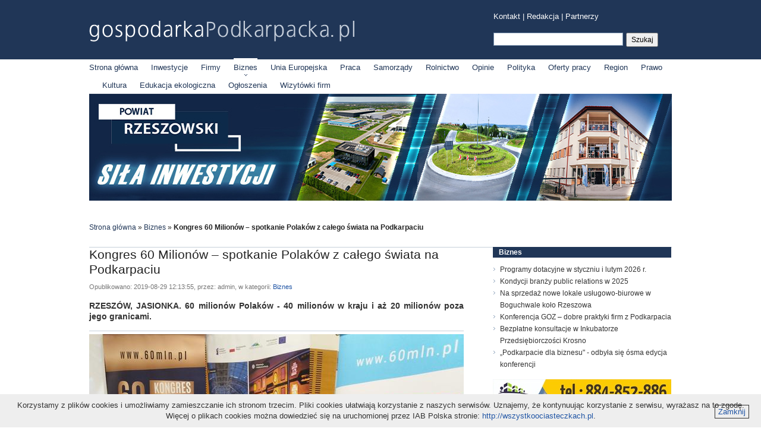

--- FILE ---
content_type: text/html; charset=UTF-8
request_url: https://gospodarkapodkarpacka.pl/news/view/33523/kongres-60-milionow-spotkanie-polakow-z-calego-swiata-na-podkarpaciu
body_size: 5278
content:
<!DOCTYPE html PUBLIC "-//W3C//DTD XHTML 1.1//EN" "http://www.w3.org/TR/xhtml11/DTD/xhtml11.dtd">
<html xmlns="http://www.w3.org/1999/xhtml" xml:lang="pl" xmlns:fb="http://www.facebook.com/2008/fbml">
<head>
    <title>Kongres 60 Milion&oacute;w &ndash; spotkanie Polak&oacute;w z całego świata na Podkarpaciu - gospodarkaPodkarpacka.pl</title>
    <meta http-equiv="content-type" content="text/html;charset=utf-8" />
        <link rel="icon" type="image/png" href="https://gospodarkapodkarpacka.pl/favicon.png" />

    <link rel="alternate" type="application/rss+xml" title="gospodarka" href="https://gospodarkapodkarpacka.pl/rss/all.xml" />

    <meta http-equiv="Content-Style-Type" content="text/css" />
    <link href="https://gospodarkapodkarpacka.pl/css/style.css" type="text/css" rel="stylesheet" />

    <meta http-equiv="Content-Script-Type" content="text/javascript" />
    <script src="https://gospodarkapodkarpacka.pl/js/jquery-1.5.1.min.js" type="text/javascript"></script>
    <script src="http://connect.facebook.net/pl_PL/all.js#xfbml=1" type="text/javascript"></script>
</head>
<body>
    <div id="header">
    <a href="https://gospodarkapodkarpacka.pl/" id="logo" title="gospodarkaPodkarpacka.pl"></a>
    <div id="topMenu" style="width: 300px; text-align: left;">
        <a href="https://gospodarkapodkarpacka.pl/redakcja" title="Kontakt">Kontakt</a> | 
        <a href="https://gospodarkapodkarpacka.pl/redakcja" title="Redakcja">Redakcja</a> |
        <a href="https://gospodarkapodkarpacka.pl/partners" title="Partnerzy serwisu">Partnerzy</a>
        </div>
    <form action="https://gospodarkapodkarpacka.pl/search" method="post" id="searchForm" style="width: 300px;">
        <fieldset>
            <input type="text" name="data[keyword]" id="keyword" value="" />
                <input type="submit" value="Szukaj" id="searchButton" />
        </fieldset>
    </form>
</div>

<div id="menu">
    <a href="https://gospodarkapodkarpacka.pl/" title="Strona główna" >Strona główna</a>
    <span>&nbsp;</span>
            <a href="https://gospodarkapodkarpacka.pl/news/inwestycje"  title="Inwestycje">Inwestycje</a>
        <span>&nbsp;</span>
            <a href="https://gospodarkapodkarpacka.pl/news/firmy"  title="Firmy">Firmy</a>
        <span>&nbsp;</span>
            <a href="https://gospodarkapodkarpacka.pl/news/biznes" class="selected" title="Biznes">Biznes</a>
        <span>&nbsp;</span>
            <a href="https://gospodarkapodkarpacka.pl/news/unia-europejska"  title="Unia Europejska">Unia Europejska</a>
        <span>&nbsp;</span>
            <a href="https://gospodarkapodkarpacka.pl/news/praca"  title="Praca">Praca</a>
        <span>&nbsp;</span>
            <a href="https://gospodarkapodkarpacka.pl/news/samorzady"  title="Samorządy">Samorządy</a>
        <span>&nbsp;</span>
            <a href="https://gospodarkapodkarpacka.pl/news/rolnictwo"  title="Rolnictwo">Rolnictwo</a>
        <span>&nbsp;</span>
            <a href="https://gospodarkapodkarpacka.pl/news/opinie"  title="Opinie">Opinie</a>
        <span>&nbsp;</span>
            <a href="https://gospodarkapodkarpacka.pl/news/polityka"  title="Polityka">Polityka</a>
        <span>&nbsp;</span>
            <a href="https://gospodarkapodkarpacka.pl/news/oferty-pracy"  title="Oferty pracy">Oferty pracy</a>
        <span>&nbsp;</span>
            <a href="https://gospodarkapodkarpacka.pl/news/region"  title="Region">Region</a>
        <span>&nbsp;</span>
            <a href="https://gospodarkapodkarpacka.pl/news/prawo"  title="Prawo">Prawo</a>
        <span>&nbsp;</span>
            <a href="https://gospodarkapodkarpacka.pl/news/kultura"  title="Kultura">Kultura</a>
        <span>&nbsp;</span>
            <a href="https://gospodarkapodkarpacka.pl/news/edukacja-ekologiczna"  title="Edukacja ekologiczna">Edukacja ekologiczna</a>
        <span>&nbsp;</span>
            <a href="https://gospodarkapodkarpacka.pl/news/ogloszenia"  title="Ogłoszenia">Ogłoszenia</a>
        <span>&nbsp;</span>
            <a href="https://gospodarkapodkarpacka.pl/news/wizytowki-firm"  title="Wizytówki firm">Wizytówki firm</a>
        <span>&nbsp;</span>
    </div>    <div class="advLargeHorizontal"><a href="https://powiat.rzeszowski.pl/" title="Powiat Rzeszowski - siła inwestycji" target="_blank"><img src="http://gospodarkapodkarpacka.pl/img/dynamic/banners/929.jpg" alt="Powiat Rzeszowski - siła inwestycji" /></a></div>
    <div id="body">
        <div id="breadcrumb"><a href="https://gospodarkapodkarpacka.pl/">Strona główna</a> &raquo; <a href="https://gospodarkapodkarpacka.pl/news/biznes">Biznes</a> &raquo; <span>Kongres 60 Milion&oacute;w &ndash; spotkanie Polak&oacute;w z całego świata na Podkarpaciu</span></div>
        <div id="content">
            <div id="newsView">
	
    <h1 class="newsTitle">Kongres 60 Milion&oacute;w &ndash; spotkanie Polak&oacute;w z całego świata na Podkarpaciu</h1>

    <fb:like show_faces="false" width="380" action="recommend"></fb:like>    <div class="metaInfo">Opublikowano: 2019-08-29 12:13:55, przez: admin, w kategorii: <a href="https://gospodarkapodkarpacka.pl/news/biznes">Biznes</a></div>

    <p class="lead">RZESZ&Oacute;W, JASIONKA. 60 milion&oacute;w Polak&oacute;w - 40 milion&oacute;w w kraju i aż 20 milion&oacute;w poza jego granicami. </p>

    <div class="postBody">
        <div class="galleryPicture"><img class="testwk" title="test" src="https://gospodarkapodkarpacka.pl/img/dynamic/large/30270.jpg" alt="Kongres 60 Milion&oacute;w &ndash; spotkanie Polak&oacute;w z całego świata na Podkarpaciu" /></div><p>&nbsp;</p>
<p style="margin-bottom: 0cm; line-height: 100%;">Rok 2019 to sześć edycji Kongresu 60 Milion&oacute;w w&nbsp;sześciu r&oacute;żnych miastach: Miami, Londyn, Berlin, Buffalo, Nowy Jork i Jasionka koło Rzeszowa.</p>
<p style="margin-bottom: 0cm; line-height: 100%;">Eksperci, przedstawiciele wielu branż oraz liderzy polonii z całego świata. Ciekawe dyskusje, inspirujące prelekcje i skuteczny networking, to fundamenty tej inicjatywy.</p>
<p style="margin-bottom: 0cm; line-height: 100%;">Imprezy w ramach kongresu już trwają. W piątek 30 sierpnia w G2A Arena Centrum Wystawienniczo-Kongresowym Wojew&oacute;dztwa Podkarpackiego odbędą się panele o gospodarce, inwestycjach, finansach, biznesie i promocji Polski.</p>
<p style="margin-bottom: 0cm; line-height: 100%;">Zakres tematyczny :</p>
<p style="margin-bottom: 0cm; line-height: 100%;">&bull; promocja polskich region&oacute;w wśr&oacute;d Polonii</p>
<p style="margin-bottom: 0cm; line-height: 100%;">&bull; gospodarczy potencjał Polski</p>
<p style="margin-bottom: 0cm; line-height: 100%;">&bull; turystyka medyczna, wypoczynkowa i biznesowa</p>
<p style="margin-bottom: 0cm; line-height: 100%;">&bull; rynek finansowy</p>
<p style="margin-bottom: 0cm; line-height: 100%;">&bull; przedsiębiorcy polonijni</p>
<p style="margin-bottom: 0cm; line-height: 100%;">&bull; siła polskiej innowacji</p>
<p style="margin-bottom: 0cm; line-height: 100%;">&bull; studia w Polsce</p>
<p style="margin-bottom: 0cm; line-height: 100%;">&bull; logistyka jako potrzeba i szansa rozwojowa</p>
<p style="margin-bottom: 0cm; line-height: 100%;">&bull; siła polskiego menedżera</p>
<p style="margin-bottom: 0cm; line-height: 100%;">&bull; promocja polskich produkt&oacute;w</p>
<p style="margin-bottom: 0cm; line-height: 100%;">&bull; pozarządowe organizacje polskie i polonijne</p>
<p style="margin-bottom: 0cm; line-height: 100%;">&bull; siła przebicia polskiej innowacji w medycynie na rynkach zagranicznych</p>
<p style="margin-bottom: 0cm; line-height: 100%;">Na edycję rzeszowską zaplanowano także punkty programu umożliwiające zar&oacute;wno wzmocnienie więzi polonijnych, jak i budowę międzynarodowych relacji biznesowych.</p>
<p style="margin-bottom: 0cm; line-height: 100%;">&nbsp;</p>
<p style="margin-bottom: 0cm; line-height: 100%;">. Gośćmi Kongresu będą m.in.: Rita Cosby, słynna amerykańska dziennikarka , minister inwestycji i rozwoju Jerzy Kwieciński, marszałek Władysław Ortyl, Sabina Klimek, wiceprezes Polsko-Amerykańskiej Izby Handlowej North-East, Janusz Cieślak, Prezes Europejskiego Klubu Biznesu Polska</p>
<p style="margin-bottom: 0cm; line-height: 100%;">&nbsp;</p>
<p style="margin-bottom: 0cm; line-height: 100%;">Rejestracja: https://evenea.pl/event/60mln-rzeszow/</p>
<p style="margin-bottom: 0cm; line-height: 100%;">Strona wydarzenia: https://60mln.pl/y2019/rzeszow-2019/</p>
<p style="margin-bottom: 0cm; line-height: 100%;">FB wydarzenia: https://www.facebook.com/60mln/</p>
<p style="margin-bottom: 0cm; line-height: 100%;">&nbsp;</p>
<p style="margin-bottom: 0cm; line-height: 100%;">&nbsp;</p>    </div>

    <div id="tagsList">Więcej o: <a href="https://gospodarkapodkarpacka.pl/search/tag:centrum+wystawienniczo-kongresowe+Jasionka" title="centrum wystawienniczo-kongresowe Jasionka">centrum wystawienniczo-kongresowe Jasionka</a>, <a href="https://gospodarkapodkarpacka.pl/search/tag:Kongres+60+Milion%C3%B3w" title="Kongres 60 Milionów">Kongres 60 Milionów</a>, <a href="https://gospodarkapodkarpacka.pl/search/tag:CWK+Operator" title="CWK Operator">CWK Operator</a></div>
    <!-- AddThis Button BEGIN -->
<div class="addthis_toolbox addthis_default_style ">
    <a href="http://www.addthis.com/bookmark.php?v=250&amp;pubid=xa-4dbed50e01235e7e" class="addthis_button_compact">Udostępnij</a>
</div>
<script type="text/javascript" src="http://s7.addthis.com/js/250/addthis_widget.js#pubid=xa-4dbed4f10b9c2211"></script>
<!-- AddThis Button END --></div>
<script type="text/javascript">

var meta = document.createElement('meta');
meta.setAttribute('property', 'og:image');
meta.setAttribute('content', 'http://gospodarkapodkarpacka.pl/img/dynamic/large/35229.jpg');
document.getElementsByTagName('head')[0].appendChild(meta);


//<![CDATA[
if($('.galleryPicture .thumbs').length == 0) {
    $('.galleryPicture img').load(function() {
        $('.galleryPicture p').width($(this).width());
    });
} else {
    var groupsCount = $('.galleryPicture .thumbs .group').length;
    if(groupsCount > 1) {
        $('.galleryPicture .thumbs .next').removeClass('disabled');
    }

    $('.galleryPicture .thumbs img').click(function() {
        if($(this).hasClass('selected')) return;

        switchPicture('large_' + $(this).attr('id'), $(this).attr('title'));
    });

    $('.galleryPicture .thumbs a').click(function(e) {
        e.preventDefault();

        var container = $('.galleryPicture .thumbs .container');
        if(container.is(':animated') || $(this).hasClass('disabled')) return;

        var current = (parseInt(container.css('left')) - 626) * -1 / 626;

        switchPage($(this).hasClass('next') ? current + 1 : current - 1);
    });

    $('.galleryPicture .picture a').click(function(e) {
        e.preventDefault();

        var current = $(this).hasClass('next') ? $('.galleryPicture .picture img:visible').next('img') : $('.galleryPicture .picture img:visible').prev('img');
        if($(this).hasClass('disabled') || current.length == 0) return;

        switchPicture(current.attr('id'), current.attr('title'));
    });

    function switchPicture(imgID, caption) {
        if($('.galleryPicture .picture img').is(':animated')) return;

        if(imgID == $('.galleryPicture .picture img:first').attr('id'))
            $('.galleryPicture .picture .prev').addClass('disabled');
        else
            $('.galleryPicture .picture .prev').removeClass('disabled');

        if(imgID == $('.galleryPicture .picture img:last').attr('id'))
            $('.galleryPicture .picture .next').addClass('disabled');
        else
            $('.galleryPicture .picture .next').removeClass('disabled');

        $('.galleryPicture .thumbs img.selected').removeClass('selected');
        $('#' + imgID.split('_')[1]).addClass('selected');

        $('.galleryPicture .picture img:visible, .galleryPicture p').fadeOut('fast', function() {
            $('.galleryPicture p').remove();
            if(caption.length > 0) $('.galleryPicture').append('<p>' + caption + '</p>');

            $('#' + imgID + ', .galleryPicture p').fadeIn('fast');
        });

        switchPage($('.galleryPicture .thumbs .group').index($('.galleryPicture .thumbs .group').has('.selected')) + 1);
    }

    function switchPage(page) {
        if(page < 1 || page > groupsCount) return;

        if(page == 1)
            $('.galleryPicture .thumbs .prev').addClass('disabled');
        else
            $('.galleryPicture .thumbs .prev').removeClass('disabled');

        if(page == groupsCount)
            $('.galleryPicture .thumbs .next').addClass('disabled');
        else
            $('.galleryPicture .thumbs .next').removeClass('disabled');

        $('.galleryPicture .thumbs .container').animate({ left: (page - 1) * -626 }, 'normal');
    }
}
//]]>
</script>
        </div>

        <div id="sidebar">
        <div class="widgetBox" id="categoryNewsListWidget">
        <h3><a href="https://gospodarkapodkarpacka.pl/news/biznes" title="Biznes">Biznes</a></h3>
        <ul>
            <li><a href="https://gospodarkapodkarpacka.pl/news/view/69533/programy-dotacyjne-w-styczniu-i-lutym-2026-r" title="Programy dotacyjne w styczniu i lutym 2026 r.">Programy dotacyjne w styczniu i lutym 2026 r.</a></li><li><a href="https://gospodarkapodkarpacka.pl/news/view/69505/kondycji-branzy-public-relations-w-2025" title="Kondycji branży public relations w 2025">Kondycji branży public relations w 2025</a></li><li><a href="https://gospodarkapodkarpacka.pl/news/view/69431/na-sprzedaz-nowe-lokale-uslugowo-biurowe-w-boguchwale-kolo-rzeszowa" title="Na sprzedaż nowe lokale usługowo-biurowe w Boguchwale koło Rzeszowa">Na sprzedaż nowe lokale usługowo-biurowe w Boguchwale koło Rzeszowa</a></li><li><a href="https://gospodarkapodkarpacka.pl/news/view/69422/konferencja-goz-dobre-praktyki-firm-z-podkarpacia" title="Konferencja GOZ &ndash; dobre praktyki firm z Podkarpacia">Konferencja GOZ &ndash; dobre praktyki firm z Podkarpacia</a></li><li><a href="https://gospodarkapodkarpacka.pl/news/view/69413/bezplatne-konsultacje-w-inkubatorze-przedsiebiorczosci-krosno" title="Bezpłatne konsultacje w Inkubatorze Przedsiębiorczości Krosno">Bezpłatne konsultacje w Inkubatorze Przedsiębiorczości Krosno</a></li><li><a href="https://gospodarkapodkarpacka.pl/news/view/69409/podkarpacie-dla-biznesu-odbyla-sie-osma-edycja-konferencji" title="&bdquo;Podkarpacie dla biznesu&quot; - odbyła się &oacute;sma edycja konferencji">&bdquo;Podkarpacie dla biznesu&quot; - odbyła się &oacute;sma edycja konferencji</a></li>        </ul>
    </div>
<div class="advRec"><a href="https://www.tbsboguchwala.pl/" title="Lokale usługowo- biurowe w samym centrum Boguchwały na sprzedaż" target="_blank"><img src="https://gospodarkapodkarpacka.pl/img/dynamic/banners/993.jpg" alt="Lokale usługowo- biurowe w samym centrum Boguchwały na sprzedaż" /></a></div><div class="widgetBox" id="extraBox">
    <h3>Patronaty</h3>
    <div id="videoPlayer"><iframe width="300" height="225" src="//www.youtube.com/embed/7vDUViPdJwg?rel=0" frameborder="0" allowfullscreen> 
<a href="/<div id="videoPlayer"><iframe width="300" height="500" src="https://zakupywrzeszowie.pl?rel=0" frameborder="0" allowfullscreen></iframe>    <div class="clear"></div>
</div>
<fb:like-box href="http://www.facebook.com/pages/gospodarkaPodkarpackapl/168695416520650" width="300" show_faces="true" stream="false" header="true" height="300"></fb:like-box><div class="widgetBox" id="partnersBox"><h3>Partnerzy serwisu</h3><ul><li><a target="_blank" class="imgLink" href="https://www.facebook.com/podkarpacka.polityka" title="Podkarpacka Polityka"><img src="https://gospodarkapodkarpacka.pl/img/dynamic/partners/43.jpg" alt="Podkarpacka Polityka" /></a><a target="_blank" class="nameLink" href="https://www.facebook.com/podkarpacka.polityka" title="Podkarpacka Polityka">Podkarpacka Polityka</a></li><li style="display: none;"><a target="_blank" class="imgLink" href="http://www.instytutpe.pl" title="Instytut Polityki Energetycznej im. Ignacego Łukasiewicza"><img src="https://gospodarkapodkarpacka.pl/img/dynamic/partners/42.jpg" alt="Instytut Polityki Energetycznej im. Ignacego Łukasiewicza" /></a><a target="_blank" class="nameLink" href="http://www.instytutpe.pl" title="Instytut Polityki Energetycznej im. Ignacego Łukasiewicza">Instytut Polityki Energetycznej im. Ignacego Łukasiewicza</a></li><li style="display: none;"><a target="_blank" class="imgLink" href="http://zakupywrzeszowie.pl" title="ZakupyWRzeszowie.pl"><img src="https://gospodarkapodkarpacka.pl/img/dynamic/partners/32.jpg" alt="ZakupyWRzeszowie.pl" /></a><a target="_blank" class="nameLink" href="http://zakupywrzeszowie.pl" title="ZakupyWRzeszowie.pl">ZakupyWRzeszowie.pl</a></li><li style="display: none;"><a target="_blank" class="imgLink" href="http://polukr.net" title="PolUkr.net"><img src="https://gospodarkapodkarpacka.pl/img/dynamic/partners/30.jpg" alt="PolUkr.net" /></a><a target="_blank" class="nameLink" href="http://polukr.net" title="PolUkr.net">PolUkr.net</a></li><li style="display: none;"><a target="_blank" class="imgLink" href="http://www.procarpathia.pl" title="Stowarzyszenie na Rzecz Rozwoju i Promocji Podkarpacia &bdquo;PRO CARPATHIA&rdquo;"><img src="https://gospodarkapodkarpacka.pl/img/dynamic/partners/18.jpg" alt="Stowarzyszenie na Rzecz Rozwoju i Promocji Podkarpacia &bdquo;PRO CARPATHIA&rdquo;" /></a><a target="_blank" class="nameLink" href="http://www.procarpathia.pl" title="Stowarzyszenie na Rzecz Rozwoju i Promocji Podkarpacia &bdquo;PRO CARPATHIA&rdquo;">Stowarzyszenie na Rzecz Rozwoju i Promocji Podkarpacia &bdquo;PRO CARPATHIA&rdquo;</a></li></ul><div class="clear"></div></div><script type="text/javascript">
    setInterval(letsRotate, 4000);
    
    function letsRotate() {
        $('#partnersBox ul li:visible').fadeOut('normal', function() {
            if($(this).next().is('li'))
                $(this).next().fadeIn('normal');
            else
                $('#partnersBox ul li:first').fadeIn('normal');
        });
    }
</script><a href="https://gospodarkapodkarpacka.pl/rss" id="rssBaner" title="Bądź na bieżąco! Subskrybuj nasze kanały RSS"></a></div>
        <div class="clear"></div>
    </div>

    <div id="footer">
    <span>Copyright &copy; 2011 gospodarkaPodkarpacka.pl</span>
        <span class="floatr">Kontakt: <a href="mailto:redakcja@gospodarkapodkarpacka.pl" title="Kontakt z redakcją serwisu gospodarkaPodkarpacka.pl">redakcja@gospodarkapodkarpacka.pl</a></span>
    <div class="clear"></div>
</div>
    <script async src="https://www.googletagmanager.com/gtag/js?id=G-PPJJ2ESHWN"></script>
    <script>
        window.dataLayer = window.dataLayer || [];
        function gtag(){dataLayer.push(arguments);}
        gtag('js', new Date());

        gtag('config', 'G-PPJJ2ESHWN');
    </script>
        <div id="cookiesMessage">
	<p>Korzystamy z plików cookies i umożliwiamy zamieszczanie ich stronom trzecim. Pliki cookies ułatwiają korzystanie z naszych serwisów. Uznajemy, że kontynuując korzystanie z serwisu, wyrażasz na to zgodę.</p>
	<p>Więcej o plikach cookies można dowiedzieć się na uruchomionej przez IAB Polska stronie: <a href="http://wszystkoociasteczkach.pl" title="Wszystko o ciasteczkach">http://wszystkoociasteczkach.pl</a>.</p>
	<a href="#" title="Zamknij" id="closeCookiesMessage">Zamknij</a>
</div>
<script type="text/javascript">
$('#closeCookiesMessage').click(function(e) {
	e.preventDefault();
	$('#cookiesMessage').remove();
});
</script></body>
</html>
